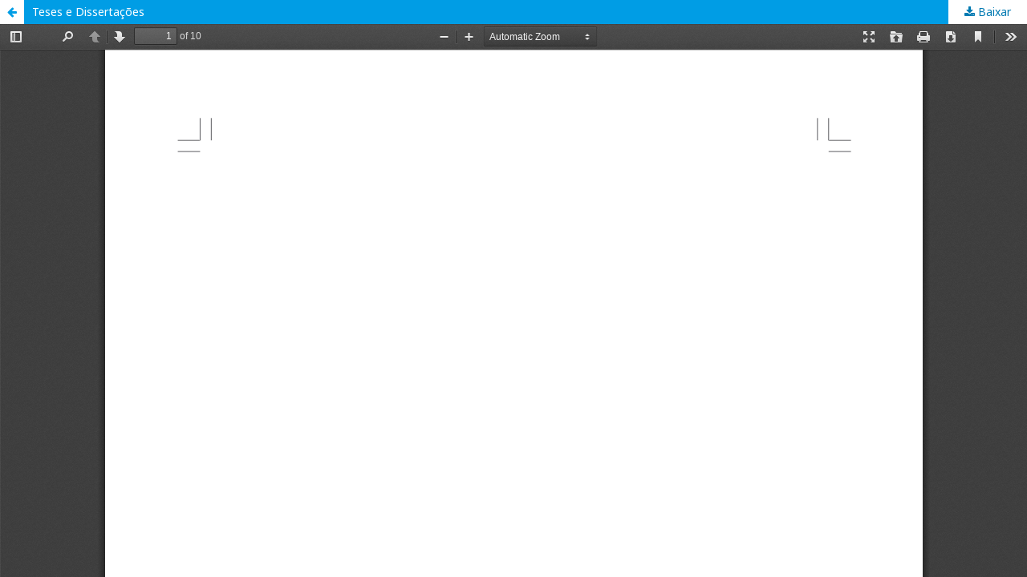

--- FILE ---
content_type: text/html; charset=utf-8
request_url: https://periodicos.ufba.br/index.php/ppgau/article/view/1425/955
body_size: 1218
content:
<!DOCTYPE html>
<html lang="pt-BR" xml:lang="pt-BR">
<head>
	<meta http-equiv="Content-Type" content="text/html; charset=utf-8" />
	<meta name="viewport" content="width=device-width, initial-scale=1.0">
	<title>Vista do Teses e Dissertações</title>

	
<meta name="generator" content="Open Journal Systems 3.2.1.4">
<link rel="alternate" type="application/atom+xml" href="https://periodicos.ufba.br/index.php/ppgau/gateway/plugin/AnnouncementFeedGatewayPlugin/atom">
<link rel="alternate" type="application/rdf+xml" href="https://periodicos.ufba.br/index.php/ppgau/gateway/plugin/AnnouncementFeedGatewayPlugin/rss">
<link rel="alternate" type="application/rss+xml" href="https://periodicos.ufba.br/index.php/ppgau/gateway/plugin/AnnouncementFeedGatewayPlugin/rss2">
	<link rel="stylesheet" href="https://periodicos.ufba.br/index.php/ppgau/$$$call$$$/page/page/css?name=stylesheet" type="text/css" /><link rel="stylesheet" href="//fonts.googleapis.com/css?family=Noto+Sans:400,400italic,700,700italic" type="text/css" /><link rel="stylesheet" href="https://cdnjs.cloudflare.com/ajax/libs/font-awesome/4.7.0/css/font-awesome.css?v=3.2.1.4" type="text/css" /><link rel="stylesheet" href="https://periodicos.ufba.br/plugins/generic/orcidProfile/css/orcidProfile.css?v=3.2.1.4" type="text/css" />
	<script src="//ajax.googleapis.com/ajax/libs/jquery/3.3.1/jquery.js?v=3.2.1.4" type="text/javascript"></script><script src="//ajax.googleapis.com/ajax/libs/jqueryui/1.12.0/jquery-ui.js?v=3.2.1.4" type="text/javascript"></script><script src="https://periodicos.ufba.br/lib/pkp/js/lib/jquery/plugins/jquery.tag-it.js?v=3.2.1.4" type="text/javascript"></script><script src="https://periodicos.ufba.br/plugins/themes/default/js/lib/popper/popper.js?v=3.2.1.4" type="text/javascript"></script><script src="https://periodicos.ufba.br/plugins/themes/default/js/lib/bootstrap/util.js?v=3.2.1.4" type="text/javascript"></script><script src="https://periodicos.ufba.br/plugins/themes/default/js/lib/bootstrap/dropdown.js?v=3.2.1.4" type="text/javascript"></script><script src="https://periodicos.ufba.br/plugins/themes/default/js/main.js?v=3.2.1.4" type="text/javascript"></script>
</head>
<body class="pkp_page_article pkp_op_view">

		<header class="header_view">

		<a href="https://periodicos.ufba.br/index.php/ppgau/article/view/1425" class="return">
			<span class="pkp_screen_reader">
									Voltar aos Detalhes do Artigo
							</span>
		</a>

		<a href="https://periodicos.ufba.br/index.php/ppgau/article/view/1425" class="title">
			Teses e Dissertações
		</a>

		<a href="https://periodicos.ufba.br/index.php/ppgau/article/download/1425/955/2899" class="download" download>
			<span class="label">
				Baixar
			</span>
			<span class="pkp_screen_reader">
				Baixar PDF
			</span>
		</a>

	</header>

	<script type="text/javascript">
		// Creating iframe's src in JS instead of Smarty so that EZProxy-using sites can find our domain in $pdfUrl and do their rewrites on it.
		$(document).ready(function() {
			var urlBase = "https://periodicos.ufba.br/plugins/generic/pdfJsViewer/pdf.js/web/viewer.html?file=";
			var pdfUrl = "https:\/\/periodicos.ufba.br\/index.php\/ppgau\/article\/download\/1425\/955\/2899";
			$("#pdfCanvasContainer > iframe").attr("src", urlBase + encodeURIComponent(pdfUrl));
		});
	</script>

	<div id="pdfCanvasContainer" class="galley_view">
				<iframe src="" width="100%" height="100%" style="min-height: 500px;" title="PDF de Teses e Dissertações" allowfullscreen webkitallowfullscreen></iframe>
	</div>
	
</body>
</html>
